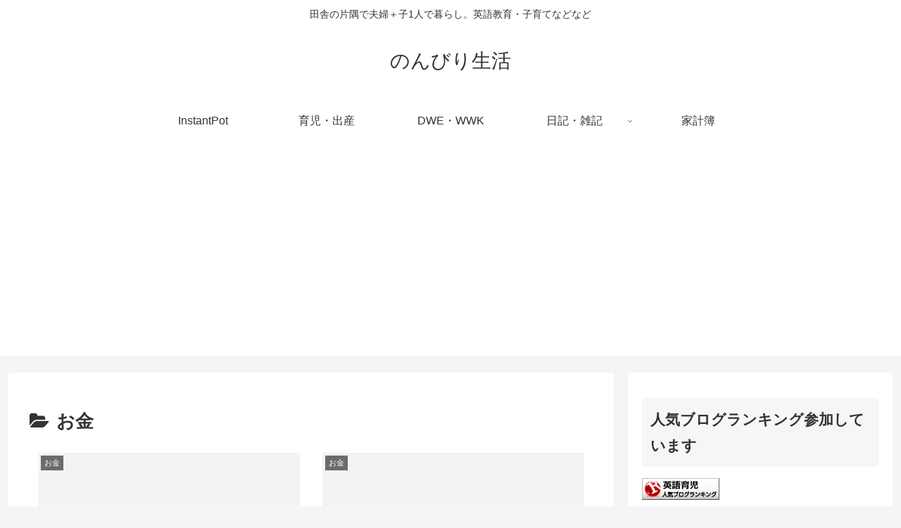

--- FILE ---
content_type: text/html; charset=utf-8
request_url: https://www.google.com/recaptcha/api2/aframe
body_size: 258
content:
<!DOCTYPE HTML><html><head><meta http-equiv="content-type" content="text/html; charset=UTF-8"></head><body><script nonce="vubXbRCCBgWmbC0UXWhm1w">/** Anti-fraud and anti-abuse applications only. See google.com/recaptcha */ try{var clients={'sodar':'https://pagead2.googlesyndication.com/pagead/sodar?'};window.addEventListener("message",function(a){try{if(a.source===window.parent){var b=JSON.parse(a.data);var c=clients[b['id']];if(c){var d=document.createElement('img');d.src=c+b['params']+'&rc='+(localStorage.getItem("rc::a")?sessionStorage.getItem("rc::b"):"");window.document.body.appendChild(d);sessionStorage.setItem("rc::e",parseInt(sessionStorage.getItem("rc::e")||0)+1);localStorage.setItem("rc::h",'1769551270109');}}}catch(b){}});window.parent.postMessage("_grecaptcha_ready", "*");}catch(b){}</script></body></html>